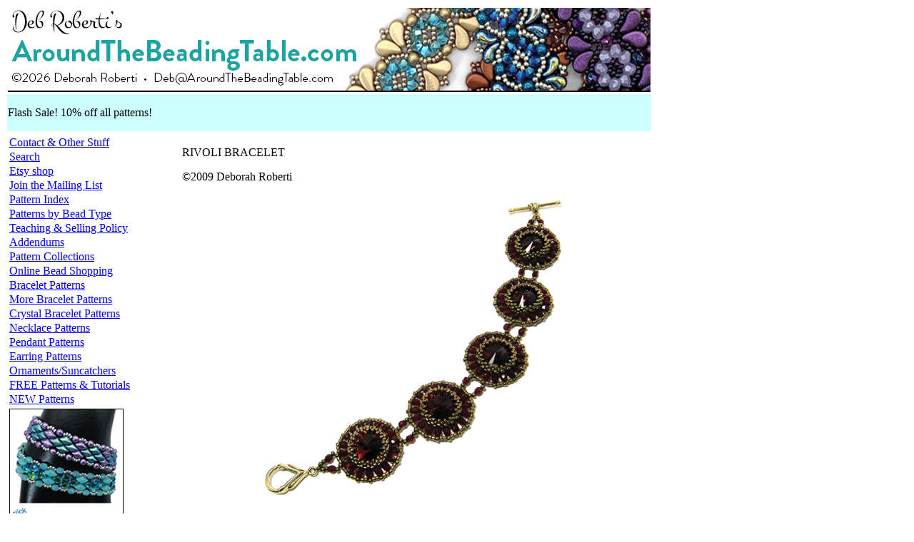

--- FILE ---
content_type: text/html
request_url: https://aroundthebeadingtable.com/Patterns/RivBrace.html
body_size: 3298
content:
<!DOCTYPE html PUBLIC "-//W3C//DTD XHTML 1.0 Transitional//EN" "http://www.w3.org/TR/xhtml1/DTD/xhtml1-transitional.dtd"><html xmlns="http://www.w3.org/1999/xhtml">

   <head>

 <!-- Google tag (gtag.js) -->
<script async src="https://www.googletagmanager.com/gtag/js?id=G-TM03HC4VGX"></script>
<script>
  window.dataLayer = window.dataLayer || [];
  function gtag(){dataLayer.push(arguments);}
  gtag('js', new Date());

  gtag('config', 'G-TM03HC4VGX');
</script>
<meta http-equiv="Content-Type" content="text/html; charset=ISO-8859-1" />

<title>Rivoli Bracelet</title>

<meta content="Beading patterns for sale, free beading patterns and tutorials, online bead shopping, book reviews and links." name="Description" />

<meta name="Keywords" content="Debbie Roberti, Deborah Roberti, beading, beadwork, beadweaving, bead patterns, free bead patterns, bead links, Swarovski" />

<link href="../stylesheet.css" rel="stylesheet" type="text/css" />
  
<script async defer data-pin-hover="true" data-pin-tall="true" data-pin-round="true" data-pin-save="false" src="//assets.pinterest.com/js/pinit.js"></script></head><body> <div id="wrapper">

 

<table width="900" height="118">

    <tr>

     <td><img border="0" height="118" width="900" src="../common_graphics/MainHead.jpg" /></td>

    </tr>
<!-- space -->    
<tr bgcolor="#FFFF99">
<td height="50" bgcolor="#CCFFFF" class="coloredsubhead">
Flash Sale! 10% off all patterns! </td>
</tr>
<!-- space -->
</table>
<table>



     <tr>
     
      <td width="240" valign="top"><!-- #BeginLibraryItem "/Library/sidebar_SOLO.lbi" -->

<link href="../stylesheet.css" rel="stylesheet" type="text/css">

<table border="0" cellpadding="0" cellspacing="2" align="left" class="mainMenu2">
              <tbody>
              
                <tr>
                  <td onmouseover="MenuHover(this);" onmouseout="MenuSetDefault(this)">
                    <a href="../contact.html">Contact &amp; Other Stuff</a>
                  </td>
                </tr>

 
                <tr>
                  <td onmouseover="MenuHover(this);" onmouseout="MenuSetDefault(this)">
                    <a href="../search.html">Search</a>
                  </td>
                </tr>

                 <tr>
                  <td onmouseover="MenuHover(this);" onmouseout="MenuSetDefault(this)">
                    <a href="https://debroberti.etsy.com" target="_blank">Etsy shop</a>
                  </td>
                </tr>
				  
               <tr>
                  <td onmouseover="MenuHover(this);" onmouseout="MenuSetDefault(this)">
                    <a href="../mailinglist.html">Join the Mailing List</a>
                  </td>
                </tr>
				  
				<tr>
                  <td onmouseover="MenuHover(this);" onmouseout="MenuSetDefault(this)">
                      <a href="index_alpha.html">Pattern Index</a>
                  </td>
                </tr>

				<tr>
                  <td onmouseover="MenuHover(this);" onmouseout="MenuSetDefault(this)">
                      <a href="../beadtype.html">Patterns by Bead Type</a>
                  </td>
                </tr>

               <tr>
                  <td onmouseover="MenuHover(this);" onmouseout="MenuSetDefault(this)">
                      <a href="../Teaching.html">Teaching &amp; Selling Policy</a>
                  </td>
                </tr>


                <tr>
                  <td onmouseover="MenuHover(this);" onmouseout="MenuSetDefault(this)">
                      <a href="../Addendums.html">Addendums</a>
                  </td>
                </tr>

				<tr>
                  <td onmouseover="MenuHover(this);" onmouseout="MenuSetDefault(this)">
                      <a href="../Sets/index.html">Pattern Collections</a>
                  </td>
                </tr>


 
				<tr>
                  <td onmouseover="MenuHover(this);" onmouseout="MenuSetDefault(this)">
                      <a href="../OnlineBeadShop.html">Online Bead Shopping</a>
                  </td>
                </tr>


				  
			    <tr>
                  <td onmouseover="MenuHover(this);" onmouseout="MenuSetDefault(this)">
                      <a href="index_bracelets.html">Bracelet Patterns</a>
                  </td>
                </tr>


                <tr>
                  <td onmouseover="MenuHover(this);" onmouseout="MenuSetDefault(this)">
                      <a href="index_bracelets_more.html">More Bracelet Patterns</a>
                  </td>
                </tr>
                
                
                <tr>
                  <td onmouseover="MenuHover(this);" onmouseout="MenuSetDefault(this)">
                      <a href="index_crystalbracelets.html">Crystal Bracelet Patterns</a>
                  </td>
                </tr>

   
                <tr>
                  <td onmouseover="MenuHover(this);" onmouseout="MenuSetDefault(this)">
                      <a href="index_necklace.html">Necklace Patterns</a>
                  </td>
                </tr>

              
               <tr>
                  <td onmouseover="MenuHover(this);" onmouseout="MenuSetDefault(this)">
                      <a href="index_pendant.html">Pendant Patterns</a>
                  </td>
                </tr>

 

 
               <tr>
                  <td onmouseover="MenuHover(this);" onmouseout="MenuSetDefault(this)">
                      <a href="index_earring.html">Earring Patterns</a>
                  </td>
                </tr>

                 
 
                <tr>
                  <td onmouseover="MenuHover(this);" onmouseout="MenuSetDefault(this)">
                      <a href="index_ornaments.html">Ornaments/Suncatchers</a>
                  </td>
                </tr>


 
  
                <tr>
                  <td onmouseover="MenuHover(this);" onmouseout="MenuSetDefault(this)">
                    <a href="../Tutorials/index.html">FREE Patterns &amp; Tutorials</a>
                  </td>
                </tr>

                <tr>
                  <td onmouseover="MenuHover(this);" onmouseout="MenuSetDefault(this)">
                    <a href="../index.html">NEW Patterns</a>
                  </td>
                </tr>

 
 
 
                <tr>
                  <td style="background-color: #fff;"><div align="center"></div></td>
                </tr>

  

<tr>
<td style="background-color: #fff;">
<div align="left"> <a href="https://www.aroundthebeadingtable.com/Tutorials/index.html"><img src="../sidebar/Free.jpg" width="160" height="176" alt="Free patterns"/></a> </div>
</td>
</tr>


 <tr>
<td style="background-color: #fff;"><div align="center"></div></td>
</tr>
  



<tr>
<td style="background-color: #fff;">
  <div align="left"><a href="https://www.redpandabeads.com/Deb_Roberti_Designs_s/4145.htm" target="_blank"><img src="../common_graphics/RedPandaAd1_2024.jpg" width="160" height="576" border="0"></a>
  </div></td>
</tr>


<tr>
<td style="background-color: #fff;"><div align="center"></div></td>
</tr>

<tr>
<td style="background-color: #fff;">
  <div align="left"><a href="https://craftyinspirationbylinda.blogspot.com/" target="_blank"><img src="../common_graphics/Linda.png" width="160" height="127" border="0"></a> </div></td>
</tr>

<tr>
<td style="background-color: #fff;"><div align="center"></div></td>
</tr>

<tr>
<td style="background-color: #fff;">
  <div align="left"><a href="https://www.potomacbeads.com/?affid=564922" target="_blank"><img src="../common_graphics/Potomac_sidebar.jpg" width="160" height="600" border="0"></a> </div></td>
</tr>



 
<tr>
<td style="background-color: #fff;">
  <div align="left">
	  
<script async src="https://pagead2.googlesyndication.com/pagead/js/adsbygoogle.js?client=ca-pub-4958320389841242"
     crossorigin="anonymous"></script>
<!-- Square ad -->
<ins class="adsbygoogle"
     style="display:block"
     data-ad-client="ca-pub-4958320389841242"
     data-ad-slot="4598886374"
     data-ad-format="auto"
     data-full-width-responsive="true"></ins>
<script>
     (adsbygoogle = window.adsbygoogle || []).push({});
</script>	  
	  
 </div></td>
</tr>
				  

   
 
</table>
  
  
  
  
 <script>
            function MenuSetDefault(obj){
                // get the item
                // set the background-color
                obj.style.backgroundColor="#FBF7FF";
                
                // get the child
                var theMenuItem_Child = obj.childNodes[1];

                // check that the child is an href
                var nodeText = theMenuItem_Child.attributes[0].textContent.toString();
                if(nodeText.indexOf("href")){ theMenuItem_Child.style.color = "#3F0F76"; }
                
            }

              function MenuHover(obj){
                // get the item
                // set the background-color
                obj.style.backgroundColor="#e4dced";
                
                // get the child
                var theMenuItem_Child = obj.childNodes[1];

                // check that the child is an href
                var nodeText = theMenuItem_Child.attributes[0].textContent.toString();
                if(nodeText.indexOf("href")){ theMenuItem_Child.style.color = "#3F0F76"; }
              }

            </script>
<!-- #EndLibraryItem --></TD>

      <TD width="645" valign="top">


        <p class="head">RIVOLI BRACELET</p>
        <p class="head"><span class="copyright">&copy;2009 Deborah Roberti</span></p>

        <p align="center"><IMG src="../PatternGraphics/RivBrace_WEB.jpg"></p>


       <P>This bracelet is made by first creating 5-6 separate rivoli medallions. You then use the tail threads, seed beads and fire-polished beads to join these medallions together. Each rivoli medallion is made by creating a bezel using the peyote stitch to hold the rivoli, and then using right-angle weave and netting to add fire-polished beads and seed beads around this rivoli base. The pattern is fully illustrated with detailed step-by-step instructions. </P>

       <P><B>Stitch:</B> Peyote, right-angle weave, netting</P>

       <P><B>Beads Used:</B> Size 15/0 and 11/0 Japanese seed beads, Delica beads, 3mm fire-polished beads and 14mm rivolis</P>

       <P><B>Approx Finished Size:</B> About one inch wide to desired length</P>
						<P><B>Pattern Price (Downloadable PDF <em>only</em>):</B> $5.00</P>
		<P><a href="https://www.e-junkie.com/ecom/gb.php?c=cart&i=567110&cl=56512&ejc=2" target="ej_ejc" class="ec_ejc_thkbx" onClick="javascript:return EJEJC_lc(this);"><img src="../common_graphics/AddToCart.gif" alt="Add to Cart" width="171" height="35" border="0"/></a><a href="https://www.e-junkie.com/ecom/gb.php?c=cart&cl=56512&ejc=2" target="ej_ejc" class="ec_ejc_thkbx" onClick="javascript:return EJEJC_lc(this);"><img src="../common_graphics/ViewCart.gif" alt="View Cart" width="171" height="35" border="0"/></a>
<script language="javascript" type="text/javascript">
<!--
function EJEJC_lc(th) { return false; }
// -->
</script>
<script src='https://www.e-junkie.com/ecom/box.js' type='text/javascript'></script>
</P>
	    
		<p>Payable through Paypal or major credit card for instant PDF download. <span class="red">NOTE:</span> PDF download links are sent to the email address that you supply during purchase. If you have any problems downloading your PDF pattern purchase (this can sometimes happen if you are using a mobile device or tablet), please email me at Deb@AroundTheBeadingTable.com and I am more than happy to email your PDF pattern purchase to you. </p>
						<p><strong>My patterns are also available for sale at:</strong></p>
                        <p><strong><a href="https://bead-patterns.com/brand/14-deborah-roberti" target="_blank">Bead-patterns.com</a></strong> <a href="https://bead-patterns.com/brand/14-deborah-roberti" target="_blank"><img src="../common_graphics/beadpatterns.jpg" width="133" height="70" /></a></p>
	           
     <div class="theOthersGrid">
        <div class="youManAlsoLike_Container">&nbsp;&nbsp;&nbsp;&nbsp;You may also like...</div>
        <div class="gridItem"> <a href="Sangria.html"><img class="gridItem_image" src="../promo/Sangria_PROMO.jpg" /></a>
            <div class="gridItem_textContainer"><span class="gridItem_text">Sangria Earrings &amp; Pendant</span></div>
        </div>
        <div class="gridItem"> <a href="Spotlight.html"><img class="gridItem_image" src="../promo/Spotlight_PROMO.jpg" /></a>
            <div class="gridItem_textContainer"><span class="gridItem_text">Spotlight Bracelet &amp; Earrings</span></div>
        </div>
        <div class="gridItem"> <a href="Bejeweled.html"><img class="gridItem_image" src="../promo/Bejeweled_PROMO.jpg" /></a>
            <div class="gridItem_textContainer"><span class="gridItem_text">Bejewled Bracelet &amp; Earrings</span></div>
        </div>
    </div> 
    
                        

		<div class="BeadsUsed">Beads used in my photos</div><p class="subhead"><strong>NOTE:</strong> Bead colors and coatings (and even bead types!) seem to be disappearing at a rate that I can no longer keep up with. I try to find substitutes when I can but &quot;discontinued&quot; seems to be the norm these days.</p>
			
        
	   <p>&bull; 5 size 14mm rivoli: <b><a href="http://www.firemountaingems.com/details.asp?PN=H207414CY" target="_blank">Swarovski Siam</a></b></p>
	   <p>&bull; Approximately 400 bronze size 11/0 Delica beads: <strong><a href="https://www.redpandabeads.com/DB22L_p/db22l.htm" target="_blank">Miyuki Delica #22L Lt. Bronze</a></strong></p>
	   <p>&bull; Approximately 90 rust size 11/0 Delica beads: <a href="https://www.redpandabeads.com/DB116_p/db116.htm" target="_blank"><strong>Miyuki Delica #116 Transparent Garnet Luster/Wine Gold Luster</strong></a></p>
	   <p>&bull; Approximately 360 size 15/0 Japanese seed beads: <a href="https://www.redpandabeads.com/15RR457L_p/15rr457l.htm" target="_blank"><strong>Miyuki #457L Lt. Bronze</strong></a></p>
	   <p>&bull; Approximately 125 size 11/0 Japanese seed beads: <a href="http://www.cbbeads.com/metallic11.htm" target="_blank"><strong>Miyuki #457L Light Bronze</strong></a></p>
	   <p>&bull; Approximately 102 size 3mm fire-polished beads: <a href="http://www.firemountaingems.com/details.asp?PN=H206024GB" target="_blank"><strong>Czech Garnet</strong></a></p>
	   <p><b>For more online bead shops, check out my <a href="../OnlineBeadShop.html">Online Bead Shopping</a> page.</b></p>
	   </TD>

      </TR>

     </TABLE>
  
        <p>&nbsp;</p>

  

   </div></BODY>

  </HTML>



--- FILE ---
content_type: text/html; charset=utf-8
request_url: https://www.google.com/recaptcha/api2/aframe
body_size: 267
content:
<!DOCTYPE HTML><html><head><meta http-equiv="content-type" content="text/html; charset=UTF-8"></head><body><script nonce="7cdZNXdlqEJurjIBTE0xqA">/** Anti-fraud and anti-abuse applications only. See google.com/recaptcha */ try{var clients={'sodar':'https://pagead2.googlesyndication.com/pagead/sodar?'};window.addEventListener("message",function(a){try{if(a.source===window.parent){var b=JSON.parse(a.data);var c=clients[b['id']];if(c){var d=document.createElement('img');d.src=c+b['params']+'&rc='+(localStorage.getItem("rc::a")?sessionStorage.getItem("rc::b"):"");window.document.body.appendChild(d);sessionStorage.setItem("rc::e",parseInt(sessionStorage.getItem("rc::e")||0)+1);localStorage.setItem("rc::h",'1768726457084');}}}catch(b){}});window.parent.postMessage("_grecaptcha_ready", "*");}catch(b){}</script></body></html>